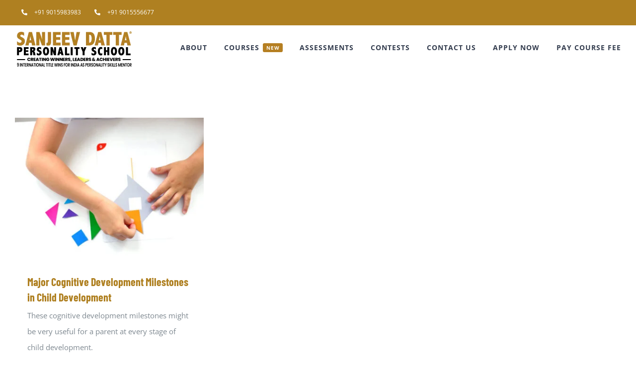

--- FILE ---
content_type: text/html; charset=UTF-8
request_url: https://sanjeevdatta.com/tag/cognitive-development-milestones/
body_size: 18136
content:
<!DOCTYPE html>
<html class="avada-html-layout-wide avada-html-header-position-top avada-html-is-archive" lang="en-US" prefix="og: http://ogp.me/ns# fb: http://ogp.me/ns/fb#">
<head>
	<meta http-equiv="X-UA-Compatible" content="IE=edge" />
	<meta http-equiv="Content-Type" content="text/html; charset=utf-8"/>
	<meta name="viewport" content="width=device-width, initial-scale=1" />
	<meta name='robots' content='index, follow, max-image-preview:large, max-snippet:-1, max-video-preview:-1' />

	<!-- This site is optimized with the Yoast SEO Premium plugin v25.3.1 (Yoast SEO v26.2) - https://yoast.com/wordpress/plugins/seo/ -->
	<title>cognitive development milestones Archives - Sanjeev Datta Personality School</title>
	<link rel="canonical" href="https://sanjeevdatta.com/tag/cognitive-development-milestones/" />
	<meta property="og:locale" content="en_US" />
	<meta property="og:type" content="article" />
	<meta property="og:title" content="cognitive development milestones Archives" />
	<meta property="og:url" content="https://sanjeevdatta.com/tag/cognitive-development-milestones/" />
	<meta property="og:site_name" content="Sanjeev Datta Personality School" />
	<meta name="twitter:card" content="summary_large_image" />
	<script type="application/ld+json" class="yoast-schema-graph">{"@context":"https://schema.org","@graph":[{"@type":"CollectionPage","@id":"https://sanjeevdatta.com/tag/cognitive-development-milestones/","url":"https://sanjeevdatta.com/tag/cognitive-development-milestones/","name":"cognitive development milestones Archives - Sanjeev Datta Personality School","isPartOf":{"@id":"https://sanjeevdatta.com/#website"},"primaryImageOfPage":{"@id":"https://sanjeevdatta.com/tag/cognitive-development-milestones/#primaryimage"},"image":{"@id":"https://sanjeevdatta.com/tag/cognitive-development-milestones/#primaryimage"},"thumbnailUrl":"https://sanjeevdatta.com/wp-content/uploads/2022/08/major-cognitive-development-milestons-in-child-development.jpg","breadcrumb":{"@id":"https://sanjeevdatta.com/tag/cognitive-development-milestones/#breadcrumb"},"inLanguage":"en-US"},{"@type":"ImageObject","inLanguage":"en-US","@id":"https://sanjeevdatta.com/tag/cognitive-development-milestones/#primaryimage","url":"https://sanjeevdatta.com/wp-content/uploads/2022/08/major-cognitive-development-milestons-in-child-development.jpg","contentUrl":"https://sanjeevdatta.com/wp-content/uploads/2022/08/major-cognitive-development-milestons-in-child-development.jpg","width":800,"height":600,"caption":"cognitive development, cognitive development milestones, milestones in cognitive development, milestones in child development, child development milestones"},{"@type":"BreadcrumbList","@id":"https://sanjeevdatta.com/tag/cognitive-development-milestones/#breadcrumb","itemListElement":[{"@type":"ListItem","position":1,"name":"Home","item":"https://sanjeevdatta.com/"},{"@type":"ListItem","position":2,"name":"cognitive development milestones"}]},{"@type":"WebSite","@id":"https://sanjeevdatta.com/#website","url":"https://sanjeevdatta.com/","name":"Sanjeev Datta Personality School","description":"Premium Personality Development Classes and Course","publisher":{"@id":"https://sanjeevdatta.com/#organization"},"potentialAction":[{"@type":"SearchAction","target":{"@type":"EntryPoint","urlTemplate":"https://sanjeevdatta.com/?s={search_term_string}"},"query-input":{"@type":"PropertyValueSpecification","valueRequired":true,"valueName":"search_term_string"}}],"inLanguage":"en-US"},{"@type":"Organization","@id":"https://sanjeevdatta.com/#organization","name":"Sanjeev Datta Personality School","url":"https://sanjeevdatta.com/","logo":{"@type":"ImageObject","inLanguage":"en-US","@id":"https://sanjeevdatta.com/#/schema/logo/image/","url":"https://sanjeevdatta.com/wp-content/uploads/2020/10/Sanjeev-Datta-Personality-School-Logo.png","contentUrl":"https://sanjeevdatta.com/wp-content/uploads/2020/10/Sanjeev-Datta-Personality-School-Logo.png","width":237,"height":75,"caption":"Sanjeev Datta Personality School"},"image":{"@id":"https://sanjeevdatta.com/#/schema/logo/image/"}}]}</script>
	<!-- / Yoast SEO Premium plugin. -->


<link rel="alternate" type="application/rss+xml" title="Sanjeev Datta Personality School &raquo; Feed" href="https://sanjeevdatta.com/feed/" />
<link rel="alternate" type="application/rss+xml" title="Sanjeev Datta Personality School &raquo; Comments Feed" href="https://sanjeevdatta.com/comments/feed/" />
					<link rel="shortcut icon" href="https://sanjeevdatta.com/wp-content/uploads/2020/10/Lion.jpg" type="image/x-icon" />
		
					<!-- Apple Touch Icon -->
			<link rel="apple-touch-icon" sizes="180x180" href="https://sanjeevdatta.com/wp-content/uploads/2020/10/Lion.jpg">
		
					<!-- Android Icon -->
			<link rel="icon" sizes="192x192" href="https://sanjeevdatta.com/wp-content/uploads/2020/10/Lion.jpg">
		
					<!-- MS Edge Icon -->
			<meta name="msapplication-TileImage" content="https://sanjeevdatta.com/wp-content/uploads/2020/10/Lion.jpg">
				<link rel="alternate" type="application/rss+xml" title="Sanjeev Datta Personality School &raquo; cognitive development milestones Tag Feed" href="https://sanjeevdatta.com/tag/cognitive-development-milestones/feed/" />
				
		<meta property="og:locale" content="en_US"/>
		<meta property="og:type" content="article"/>
		<meta property="og:site_name" content="Sanjeev Datta Personality School"/>
		<meta property="og:title" content="cognitive development milestones Archives - Sanjeev Datta Personality School"/>
				<meta property="og:url" content="https://sanjeevdatta.com/cognitive-development-milestones/"/>
																				<meta property="og:image" content="https://sanjeevdatta.com/wp-content/uploads/2022/08/major-cognitive-development-milestons-in-child-development.jpg"/>
		<meta property="og:image:width" content="800"/>
		<meta property="og:image:height" content="600"/>
		<meta property="og:image:type" content="image/jpeg"/>
				<style id='wp-img-auto-sizes-contain-inline-css' type='text/css'>
img:is([sizes=auto i],[sizes^="auto," i]){contain-intrinsic-size:3000px 1500px}
/*# sourceURL=wp-img-auto-sizes-contain-inline-css */
</style>
<link data-optimized="2" rel="stylesheet" href="https://sanjeevdatta.com/wp-content/litespeed/css/6956e8adcd2c3432f4a2edbd60c75432.css?ver=356b6" />
<style id='wp-emoji-styles-inline-css' type='text/css'>

	img.wp-smiley, img.emoji {
		display: inline !important;
		border: none !important;
		box-shadow: none !important;
		height: 1em !important;
		width: 1em !important;
		margin: 0 0.07em !important;
		vertical-align: -0.1em !important;
		background: none !important;
		padding: 0 !important;
	}
/*# sourceURL=wp-emoji-styles-inline-css */
</style>

<script type="text/javascript" src="https://sanjeevdatta.com/wp-includes/js/jquery/jquery.min.js?ver=3.7.1" id="jquery-core-js"></script>
<script type="text/javascript" src="https://sanjeevdatta.com/wp-includes/js/jquery/jquery-migrate.min.js?ver=3.4.1" id="jquery-migrate-js"></script>
<link rel="https://api.w.org/" href="https://sanjeevdatta.com/wp-json/" /><link rel="alternate" title="JSON" type="application/json" href="https://sanjeevdatta.com/wp-json/wp/v2/tags/882" /><link rel="EditURI" type="application/rsd+xml" title="RSD" href="https://sanjeevdatta.com/xmlrpc.php?rsd" />
<meta name="generator" content="WordPress 6.9" />
<meta name="ti-site-data" content="eyJyIjoiMTowITc6MCEzMDowIiwibyI6Imh0dHBzOlwvXC9zYW5qZWV2ZGF0dGEuY29tXC93cC1hZG1pblwvYWRtaW4tYWpheC5waHA/YWN0aW9uPXRpX29ubGluZV91c2Vyc19nb29nbGUmYW1wO3A9JTJGdGFnJTJGY29nbml0aXZlLWRldmVsb3BtZW50LW1pbGVzdG9uZXMlMkYmYW1wO193cG5vbmNlPWY3MmFiOTZkZDcifQ==" /><style type="text/css" id="css-fb-visibility">@media screen and (max-width: 640px){.fusion-no-small-visibility{display:none !important;}body .sm-text-align-center{text-align:center !important;}body .sm-text-align-left{text-align:left !important;}body .sm-text-align-right{text-align:right !important;}body .sm-flex-align-center{justify-content:center !important;}body .sm-flex-align-flex-start{justify-content:flex-start !important;}body .sm-flex-align-flex-end{justify-content:flex-end !important;}body .sm-mx-auto{margin-left:auto !important;margin-right:auto !important;}body .sm-ml-auto{margin-left:auto !important;}body .sm-mr-auto{margin-right:auto !important;}body .fusion-absolute-position-small{position:absolute;top:auto;width:100%;}.awb-sticky.awb-sticky-small{ position: sticky; top: var(--awb-sticky-offset,0); }}@media screen and (min-width: 641px) and (max-width: 1024px){.fusion-no-medium-visibility{display:none !important;}body .md-text-align-center{text-align:center !important;}body .md-text-align-left{text-align:left !important;}body .md-text-align-right{text-align:right !important;}body .md-flex-align-center{justify-content:center !important;}body .md-flex-align-flex-start{justify-content:flex-start !important;}body .md-flex-align-flex-end{justify-content:flex-end !important;}body .md-mx-auto{margin-left:auto !important;margin-right:auto !important;}body .md-ml-auto{margin-left:auto !important;}body .md-mr-auto{margin-right:auto !important;}body .fusion-absolute-position-medium{position:absolute;top:auto;width:100%;}.awb-sticky.awb-sticky-medium{ position: sticky; top: var(--awb-sticky-offset,0); }}@media screen and (min-width: 1025px){.fusion-no-large-visibility{display:none !important;}body .lg-text-align-center{text-align:center !important;}body .lg-text-align-left{text-align:left !important;}body .lg-text-align-right{text-align:right !important;}body .lg-flex-align-center{justify-content:center !important;}body .lg-flex-align-flex-start{justify-content:flex-start !important;}body .lg-flex-align-flex-end{justify-content:flex-end !important;}body .lg-mx-auto{margin-left:auto !important;margin-right:auto !important;}body .lg-ml-auto{margin-left:auto !important;}body .lg-mr-auto{margin-right:auto !important;}body .fusion-absolute-position-large{position:absolute;top:auto;width:100%;}.awb-sticky.awb-sticky-large{ position: sticky; top: var(--awb-sticky-offset,0); }}</style><style type="text/css">.recentcomments a{display:inline !important;padding:0 !important;margin:0 !important;}</style><meta name="generator" content="Powered by Slider Revolution 6.7.34 - responsive, Mobile-Friendly Slider Plugin for WordPress with comfortable drag and drop interface." />
<script>function setREVStartSize(e){
			//window.requestAnimationFrame(function() {
				window.RSIW = window.RSIW===undefined ? window.innerWidth : window.RSIW;
				window.RSIH = window.RSIH===undefined ? window.innerHeight : window.RSIH;
				try {
					var pw = document.getElementById(e.c).parentNode.offsetWidth,
						newh;
					pw = pw===0 || isNaN(pw) || (e.l=="fullwidth" || e.layout=="fullwidth") ? window.RSIW : pw;
					e.tabw = e.tabw===undefined ? 0 : parseInt(e.tabw);
					e.thumbw = e.thumbw===undefined ? 0 : parseInt(e.thumbw);
					e.tabh = e.tabh===undefined ? 0 : parseInt(e.tabh);
					e.thumbh = e.thumbh===undefined ? 0 : parseInt(e.thumbh);
					e.tabhide = e.tabhide===undefined ? 0 : parseInt(e.tabhide);
					e.thumbhide = e.thumbhide===undefined ? 0 : parseInt(e.thumbhide);
					e.mh = e.mh===undefined || e.mh=="" || e.mh==="auto" ? 0 : parseInt(e.mh,0);
					if(e.layout==="fullscreen" || e.l==="fullscreen")
						newh = Math.max(e.mh,window.RSIH);
					else{
						e.gw = Array.isArray(e.gw) ? e.gw : [e.gw];
						for (var i in e.rl) if (e.gw[i]===undefined || e.gw[i]===0) e.gw[i] = e.gw[i-1];
						e.gh = e.el===undefined || e.el==="" || (Array.isArray(e.el) && e.el.length==0)? e.gh : e.el;
						e.gh = Array.isArray(e.gh) ? e.gh : [e.gh];
						for (var i in e.rl) if (e.gh[i]===undefined || e.gh[i]===0) e.gh[i] = e.gh[i-1];
											
						var nl = new Array(e.rl.length),
							ix = 0,
							sl;
						e.tabw = e.tabhide>=pw ? 0 : e.tabw;
						e.thumbw = e.thumbhide>=pw ? 0 : e.thumbw;
						e.tabh = e.tabhide>=pw ? 0 : e.tabh;
						e.thumbh = e.thumbhide>=pw ? 0 : e.thumbh;
						for (var i in e.rl) nl[i] = e.rl[i]<window.RSIW ? 0 : e.rl[i];
						sl = nl[0];
						for (var i in nl) if (sl>nl[i] && nl[i]>0) { sl = nl[i]; ix=i;}
						var m = pw>(e.gw[ix]+e.tabw+e.thumbw) ? 1 : (pw-(e.tabw+e.thumbw)) / (e.gw[ix]);
						newh =  (e.gh[ix] * m) + (e.tabh + e.thumbh);
					}
					var el = document.getElementById(e.c);
					if (el!==null && el) el.style.height = newh+"px";
					el = document.getElementById(e.c+"_wrapper");
					if (el!==null && el) {
						el.style.height = newh+"px";
						el.style.display = "block";
					}
				} catch(e){
					console.log("Failure at Presize of Slider:" + e)
				}
			//});
		  };</script>
		<script type="text/javascript">
			var doc = document.documentElement;
			doc.setAttribute( 'data-useragent', navigator.userAgent );
		</script>
		<!-- Global site tag (gtag.js) - Google Analytics -->
<script async src="https://www.googletagmanager.com/gtag/js?id=UA-73607886-1"></script>
<script>
  window.dataLayer = window.dataLayer || [];
  function gtag(){dataLayer.push(arguments);}
  gtag('js', new Date());

  gtag('config', 'UA-73607886-1');
</script>

<!-- Global site tag (gtag.js) - Google Analytics -->
<script async src="https://www.googletagmanager.com/gtag/js?id=G-K7H6NHDMG4"></script>
<script>
  window.dataLayer = window.dataLayer || [];
  function gtag(){dataLayer.push(arguments);}
  gtag('js', new Date());

  gtag('config', 'G-K7H6NHDMG4');
</script>

<script type="text/javascript">
    (function(c,l,a,r,i,t,y){
        c[a]=c[a]||function(){(c[a].q=c[a].q||[]).push(arguments)};
        t=l.createElement(r);t.async=1;t.src="https://www.clarity.ms/tag/"+i;
        y=l.getElementsByTagName(r)[0];y.parentNode.insertBefore(t,y);
    })(window, document, "clarity", "script", "f90gt52puf");
</script>

<!-- Facebook Pixel Code -->
<script>
!function(f,b,e,v,n,t,s)
{if(f.fbq)return;n=f.fbq=function(){n.callMethod?
n.callMethod.apply(n,arguments):n.queue.push(arguments)};
if(!f._fbq)f._fbq=n;n.push=n;n.loaded=!0;n.version='2.0';
n.queue=[];t=b.createElement(e);t.async=!0;
t.src=v;s=b.getElementsByTagName(e)[0];
s.parentNode.insertBefore(t,s)}(window, document,'script',
'https://connect.facebook.net/en_US/fbevents.js');
fbq('init', '1718305928389178');
fbq('track', 'PageView');
</script>
<noscript><img height="1" width="1" style="display:none"
src="https://www.facebook.com/tr?id=1718305928389178&ev=PageView&noscript=1"
/></noscript>
<!-- End Facebook Pixel Code -->
<!-- Start of HubSpot Embed Code -->
<script type="text/javascript" id="hs-script-loader" async defer src="//js.hs-scripts.com/19932183.js"></script>
<!-- End of HubSpot Embed Code -->
	<meta name="facebook-domain-verification" content="307fads74e872rhgxmxcr8ilmw5r7l" />
<!-- Google Tag Manager -->
<script>(function(w,d,s,l,i){w[l]=w[l]||[];w[l].push({'gtm.start':
new Date().getTime(),event:'gtm.js'});var f=d.getElementsByTagName(s)[0],
j=d.createElement(s),dl=l!='dataLayer'?'&l='+l:'';j.async=true;j.src=
'https://www.googletagmanager.com/gtm.js?id='+i+dl;f.parentNode.insertBefore(j,f);
})(window,document,'script','dataLayer','GTM-MPM9M6K');</script>
<!-- End Google Tag Manager -->
<script>
document.addEventListener( 'wpcf7mailsent', function( event ) {
  ga('send', 'event', 'Contact Form', 'submit');
}, false );
</script>
<!-- Chrome, Firefox OS and Opera -->
<meta name="theme-color" content="#b57f23">
<!-- Windows Phone -->
<meta name="msapplication-navbutton-color" content="#b57f23">
<!-- iOS Safari -->
<meta name="apple-mobile-web-app-status-bar-style" content="#E10707"><style id='global-styles-inline-css' type='text/css'>
:root{--wp--preset--aspect-ratio--square: 1;--wp--preset--aspect-ratio--4-3: 4/3;--wp--preset--aspect-ratio--3-4: 3/4;--wp--preset--aspect-ratio--3-2: 3/2;--wp--preset--aspect-ratio--2-3: 2/3;--wp--preset--aspect-ratio--16-9: 16/9;--wp--preset--aspect-ratio--9-16: 9/16;--wp--preset--color--black: #000000;--wp--preset--color--cyan-bluish-gray: #abb8c3;--wp--preset--color--white: #ffffff;--wp--preset--color--pale-pink: #f78da7;--wp--preset--color--vivid-red: #cf2e2e;--wp--preset--color--luminous-vivid-orange: #ff6900;--wp--preset--color--luminous-vivid-amber: #fcb900;--wp--preset--color--light-green-cyan: #7bdcb5;--wp--preset--color--vivid-green-cyan: #00d084;--wp--preset--color--pale-cyan-blue: #8ed1fc;--wp--preset--color--vivid-cyan-blue: #0693e3;--wp--preset--color--vivid-purple: #9b51e0;--wp--preset--color--awb-color-1: #ffffff;--wp--preset--color--awb-color-2: #faf9f8;--wp--preset--color--awb-color-3: #f2f1f0;--wp--preset--color--awb-color-4: #e7e4e2;--wp--preset--color--awb-color-5: #7e8890;--wp--preset--color--awb-color-6: #333c4e;--wp--preset--color--awb-color-7: #b57f23;--wp--preset--color--awb-color-8: #333333;--wp--preset--color--awb-color-custom-10: #8c6908;--wp--preset--color--awb-color-custom-11: #af8021;--wp--preset--color--awb-color-custom-12: #444d62;--wp--preset--color--awb-color-custom-13: #bec2cc;--wp--preset--color--awb-color-custom-14: #bc8921;--wp--preset--color--awb-color-custom-15: #f09a3e;--wp--preset--color--awb-color-custom-16: rgba(242,241,240,0.8);--wp--preset--gradient--vivid-cyan-blue-to-vivid-purple: linear-gradient(135deg,rgb(6,147,227) 0%,rgb(155,81,224) 100%);--wp--preset--gradient--light-green-cyan-to-vivid-green-cyan: linear-gradient(135deg,rgb(122,220,180) 0%,rgb(0,208,130) 100%);--wp--preset--gradient--luminous-vivid-amber-to-luminous-vivid-orange: linear-gradient(135deg,rgb(252,185,0) 0%,rgb(255,105,0) 100%);--wp--preset--gradient--luminous-vivid-orange-to-vivid-red: linear-gradient(135deg,rgb(255,105,0) 0%,rgb(207,46,46) 100%);--wp--preset--gradient--very-light-gray-to-cyan-bluish-gray: linear-gradient(135deg,rgb(238,238,238) 0%,rgb(169,184,195) 100%);--wp--preset--gradient--cool-to-warm-spectrum: linear-gradient(135deg,rgb(74,234,220) 0%,rgb(151,120,209) 20%,rgb(207,42,186) 40%,rgb(238,44,130) 60%,rgb(251,105,98) 80%,rgb(254,248,76) 100%);--wp--preset--gradient--blush-light-purple: linear-gradient(135deg,rgb(255,206,236) 0%,rgb(152,150,240) 100%);--wp--preset--gradient--blush-bordeaux: linear-gradient(135deg,rgb(254,205,165) 0%,rgb(254,45,45) 50%,rgb(107,0,62) 100%);--wp--preset--gradient--luminous-dusk: linear-gradient(135deg,rgb(255,203,112) 0%,rgb(199,81,192) 50%,rgb(65,88,208) 100%);--wp--preset--gradient--pale-ocean: linear-gradient(135deg,rgb(255,245,203) 0%,rgb(182,227,212) 50%,rgb(51,167,181) 100%);--wp--preset--gradient--electric-grass: linear-gradient(135deg,rgb(202,248,128) 0%,rgb(113,206,126) 100%);--wp--preset--gradient--midnight: linear-gradient(135deg,rgb(2,3,129) 0%,rgb(40,116,252) 100%);--wp--preset--font-size--small: 11.25px;--wp--preset--font-size--medium: 20px;--wp--preset--font-size--large: 22.5px;--wp--preset--font-size--x-large: 42px;--wp--preset--font-size--normal: 15px;--wp--preset--font-size--xlarge: 30px;--wp--preset--font-size--huge: 45px;--wp--preset--spacing--20: 0.44rem;--wp--preset--spacing--30: 0.67rem;--wp--preset--spacing--40: 1rem;--wp--preset--spacing--50: 1.5rem;--wp--preset--spacing--60: 2.25rem;--wp--preset--spacing--70: 3.38rem;--wp--preset--spacing--80: 5.06rem;--wp--preset--shadow--natural: 6px 6px 9px rgba(0, 0, 0, 0.2);--wp--preset--shadow--deep: 12px 12px 50px rgba(0, 0, 0, 0.4);--wp--preset--shadow--sharp: 6px 6px 0px rgba(0, 0, 0, 0.2);--wp--preset--shadow--outlined: 6px 6px 0px -3px rgb(255, 255, 255), 6px 6px rgb(0, 0, 0);--wp--preset--shadow--crisp: 6px 6px 0px rgb(0, 0, 0);}:where(.is-layout-flex){gap: 0.5em;}:where(.is-layout-grid){gap: 0.5em;}body .is-layout-flex{display: flex;}.is-layout-flex{flex-wrap: wrap;align-items: center;}.is-layout-flex > :is(*, div){margin: 0;}body .is-layout-grid{display: grid;}.is-layout-grid > :is(*, div){margin: 0;}:where(.wp-block-columns.is-layout-flex){gap: 2em;}:where(.wp-block-columns.is-layout-grid){gap: 2em;}:where(.wp-block-post-template.is-layout-flex){gap: 1.25em;}:where(.wp-block-post-template.is-layout-grid){gap: 1.25em;}.has-black-color{color: var(--wp--preset--color--black) !important;}.has-cyan-bluish-gray-color{color: var(--wp--preset--color--cyan-bluish-gray) !important;}.has-white-color{color: var(--wp--preset--color--white) !important;}.has-pale-pink-color{color: var(--wp--preset--color--pale-pink) !important;}.has-vivid-red-color{color: var(--wp--preset--color--vivid-red) !important;}.has-luminous-vivid-orange-color{color: var(--wp--preset--color--luminous-vivid-orange) !important;}.has-luminous-vivid-amber-color{color: var(--wp--preset--color--luminous-vivid-amber) !important;}.has-light-green-cyan-color{color: var(--wp--preset--color--light-green-cyan) !important;}.has-vivid-green-cyan-color{color: var(--wp--preset--color--vivid-green-cyan) !important;}.has-pale-cyan-blue-color{color: var(--wp--preset--color--pale-cyan-blue) !important;}.has-vivid-cyan-blue-color{color: var(--wp--preset--color--vivid-cyan-blue) !important;}.has-vivid-purple-color{color: var(--wp--preset--color--vivid-purple) !important;}.has-black-background-color{background-color: var(--wp--preset--color--black) !important;}.has-cyan-bluish-gray-background-color{background-color: var(--wp--preset--color--cyan-bluish-gray) !important;}.has-white-background-color{background-color: var(--wp--preset--color--white) !important;}.has-pale-pink-background-color{background-color: var(--wp--preset--color--pale-pink) !important;}.has-vivid-red-background-color{background-color: var(--wp--preset--color--vivid-red) !important;}.has-luminous-vivid-orange-background-color{background-color: var(--wp--preset--color--luminous-vivid-orange) !important;}.has-luminous-vivid-amber-background-color{background-color: var(--wp--preset--color--luminous-vivid-amber) !important;}.has-light-green-cyan-background-color{background-color: var(--wp--preset--color--light-green-cyan) !important;}.has-vivid-green-cyan-background-color{background-color: var(--wp--preset--color--vivid-green-cyan) !important;}.has-pale-cyan-blue-background-color{background-color: var(--wp--preset--color--pale-cyan-blue) !important;}.has-vivid-cyan-blue-background-color{background-color: var(--wp--preset--color--vivid-cyan-blue) !important;}.has-vivid-purple-background-color{background-color: var(--wp--preset--color--vivid-purple) !important;}.has-black-border-color{border-color: var(--wp--preset--color--black) !important;}.has-cyan-bluish-gray-border-color{border-color: var(--wp--preset--color--cyan-bluish-gray) !important;}.has-white-border-color{border-color: var(--wp--preset--color--white) !important;}.has-pale-pink-border-color{border-color: var(--wp--preset--color--pale-pink) !important;}.has-vivid-red-border-color{border-color: var(--wp--preset--color--vivid-red) !important;}.has-luminous-vivid-orange-border-color{border-color: var(--wp--preset--color--luminous-vivid-orange) !important;}.has-luminous-vivid-amber-border-color{border-color: var(--wp--preset--color--luminous-vivid-amber) !important;}.has-light-green-cyan-border-color{border-color: var(--wp--preset--color--light-green-cyan) !important;}.has-vivid-green-cyan-border-color{border-color: var(--wp--preset--color--vivid-green-cyan) !important;}.has-pale-cyan-blue-border-color{border-color: var(--wp--preset--color--pale-cyan-blue) !important;}.has-vivid-cyan-blue-border-color{border-color: var(--wp--preset--color--vivid-cyan-blue) !important;}.has-vivid-purple-border-color{border-color: var(--wp--preset--color--vivid-purple) !important;}.has-vivid-cyan-blue-to-vivid-purple-gradient-background{background: var(--wp--preset--gradient--vivid-cyan-blue-to-vivid-purple) !important;}.has-light-green-cyan-to-vivid-green-cyan-gradient-background{background: var(--wp--preset--gradient--light-green-cyan-to-vivid-green-cyan) !important;}.has-luminous-vivid-amber-to-luminous-vivid-orange-gradient-background{background: var(--wp--preset--gradient--luminous-vivid-amber-to-luminous-vivid-orange) !important;}.has-luminous-vivid-orange-to-vivid-red-gradient-background{background: var(--wp--preset--gradient--luminous-vivid-orange-to-vivid-red) !important;}.has-very-light-gray-to-cyan-bluish-gray-gradient-background{background: var(--wp--preset--gradient--very-light-gray-to-cyan-bluish-gray) !important;}.has-cool-to-warm-spectrum-gradient-background{background: var(--wp--preset--gradient--cool-to-warm-spectrum) !important;}.has-blush-light-purple-gradient-background{background: var(--wp--preset--gradient--blush-light-purple) !important;}.has-blush-bordeaux-gradient-background{background: var(--wp--preset--gradient--blush-bordeaux) !important;}.has-luminous-dusk-gradient-background{background: var(--wp--preset--gradient--luminous-dusk) !important;}.has-pale-ocean-gradient-background{background: var(--wp--preset--gradient--pale-ocean) !important;}.has-electric-grass-gradient-background{background: var(--wp--preset--gradient--electric-grass) !important;}.has-midnight-gradient-background{background: var(--wp--preset--gradient--midnight) !important;}.has-small-font-size{font-size: var(--wp--preset--font-size--small) !important;}.has-medium-font-size{font-size: var(--wp--preset--font-size--medium) !important;}.has-large-font-size{font-size: var(--wp--preset--font-size--large) !important;}.has-x-large-font-size{font-size: var(--wp--preset--font-size--x-large) !important;}
/*# sourceURL=global-styles-inline-css */
</style>

<style id='rs-plugin-settings-inline-css' type='text/css'>
#rs-demo-id {}
/*# sourceURL=rs-plugin-settings-inline-css */
</style>
</head>

<body class="archive tag tag-cognitive-development-milestones tag-882 wp-theme-SDPSJ25 fusion-image-hovers fusion-pagination-sizing fusion-button_type-flat fusion-button_span-yes fusion-button_gradient-linear avada-image-rollover-circle-no avada-image-rollover-yes avada-image-rollover-direction-fade fusion-body ltr fusion-sticky-header no-mobile-slidingbar avada-has-rev-slider-styles fusion-disable-outline fusion-sub-menu-fade mobile-logo-pos-left layout-wide-mode avada-has-boxed-modal-shadow-none layout-scroll-offset-full avada-has-zero-margin-offset-top fusion-top-header menu-text-align-center mobile-menu-design-modern fusion-hide-pagination-text fusion-header-layout-v3 avada-responsive avada-footer-fx-none avada-menu-highlight-style-bar fusion-search-form-classic fusion-main-menu-search-dropdown fusion-avatar-square avada-dropdown-styles avada-blog-layout-grid avada-blog-archive-layout-grid avada-header-shadow-no avada-menu-icon-position-left avada-has-megamenu-shadow avada-has-mainmenu-dropdown-divider avada-has-pagetitle-bg-full avada-has-100-footer avada-has-titlebar-hide avada-has-footer-widget-bg-image avada-header-border-color-full-transparent avada-social-full-transparent avada-has-transparent-timeline_color avada-has-pagination-padding avada-flyout-menu-direction-top avada-ec-views-v1" data-awb-post-id="5264">
		<a class="skip-link screen-reader-text" href="#content">Skip to content</a>

	<div id="boxed-wrapper">
		
		<div id="wrapper" class="fusion-wrapper">
			<div id="home" style="position:relative;top:-1px;"></div>
							
					
			<header class="fusion-header-wrapper">
				<div class="fusion-header-v3 fusion-logo-alignment fusion-logo-left fusion-sticky-menu- fusion-sticky-logo- fusion-mobile-logo-  fusion-mobile-menu-design-modern">
					
<div class="fusion-secondary-header">
	<div class="fusion-row">
					<div class="fusion-alignleft">
				<nav class="fusion-secondary-menu" role="navigation" aria-label="Secondary Menu"><ul id="menu-university-top-secondary-menu" class="menu"><li  id="menu-item-1204"  class="menu-item menu-item-type-custom menu-item-object-custom menu-item-1204"  data-item-id="1204"><a  href="tel:+919015983983" class="fusion-flex-link fusion-bar-highlight"><span class="fusion-megamenu-icon"><i class="glyphicon fa-phone-alt fas" aria-hidden="true"></i></span><span class="menu-text">+91 9015983983</span></a></li><li  id="menu-item-8262"  class="menu-item menu-item-type-custom menu-item-object-custom menu-item-8262"  data-item-id="8262"><a  href="tel:+919015556677" class="fusion-flex-link fusion-bar-highlight"><span class="fusion-megamenu-icon"><i class="glyphicon fa-phone-alt fas" aria-hidden="true"></i></span><span class="menu-text">+91 9015556677</span></a></li></ul></nav><nav class="fusion-mobile-nav-holder fusion-mobile-menu-text-align-left" aria-label="Secondary Mobile Menu"></nav>			</div>
					</div>
</div>
<div class="fusion-header-sticky-height"></div>
<div class="fusion-header">
	<div class="fusion-row">
					<div class="fusion-logo" data-margin-top="10px" data-margin-bottom="10px" data-margin-left="0px" data-margin-right="0px">
			<a class="fusion-logo-link"  href="https://sanjeevdatta.com/" >

						<!-- standard logo -->
			<img src="https://sanjeevdatta.com/wp-content/uploads/2022/09/personality-development-course-r2.png" srcset="https://sanjeevdatta.com/wp-content/uploads/2022/09/personality-development-course-r2.png 1x" width="237" height="75" alt="Sanjeev Datta Personality School Logo" data-retina_logo_url="" class="fusion-standard-logo" />

			
					</a>
		</div>		<nav class="fusion-main-menu" aria-label="Main Menu"><ul id="menu-sdps-main-menu" class="fusion-menu"><li  id="menu-item-26"  class="menu-item menu-item-type-post_type menu-item-object-page menu-item-has-children menu-item-26 fusion-dropdown-menu"  data-item-id="26"><a  href="https://sanjeevdatta.com/about-us/" class="fusion-bar-highlight"><span class="menu-text">ABOUT</span></a><ul class="sub-menu"><li  id="menu-item-2093"  class="menu-item menu-item-type-custom menu-item-object-custom menu-item-has-children menu-item-2093 fusion-dropdown-submenu" ><a  href="/about-us/" class="fusion-bar-highlight"><span>Sanjeev Datta&#8217;s Profile</span></a><ul class="sub-menu"><li  id="menu-item-2099"  class="menu-item menu-item-type-custom menu-item-object-custom menu-item-2099" ><a  href="/sanjeev-datta-ventures/" class="fusion-bar-highlight"><span>Sanjeev Datta&#8217;s Ventures</span></a></li><li  id="menu-item-2101"  class="menu-item menu-item-type-custom menu-item-object-custom menu-item-2101" ><a  target="_blank" rel="noopener noreferrer" href="https://www.amazon.in/Empowering-Words-Sanjiv-Datta-ebook/dp/B08L4SXCZS" class="fusion-bar-highlight"><span>Empowering Words Book</span></a></li></ul></li><li  id="menu-item-2094"  class="menu-item menu-item-type-custom menu-item-object-custom menu-item-has-children menu-item-2094 fusion-dropdown-submenu" ><a  href="/why-us/" class="fusion-bar-highlight"><span>Why Us</span></a><ul class="sub-menu"><li  id="menu-item-2096"  class="menu-item menu-item-type-custom menu-item-object-custom menu-item-2096" ><a  href="/our-clients/" class="fusion-bar-highlight"><span>Our Clients</span></a></li><li  id="menu-item-3258"  class="menu-item menu-item-type-post_type menu-item-object-page menu-item-3258" ><a  href="https://sanjeevdatta.com/testimonials/" class="fusion-bar-highlight"><span>Testimonials</span></a></li><li  id="menu-item-2097"  class="menu-item menu-item-type-custom menu-item-object-custom menu-item-2097" ><a  href="/tam-methodology/" class="fusion-bar-highlight"><span>Our Methodology &#8211; TAM</span></a></li></ul></li><li  id="menu-item-2098"  class="menu-item menu-item-type-custom menu-item-object-custom menu-item-2098 fusion-dropdown-submenu" ><a  href="/why-personality-and-leadership-skills/" class="fusion-bar-highlight"><span>Why Personality &#038; Leadership Skills</span></a></li><li  id="menu-item-3271"  class="menu-item menu-item-type-post_type menu-item-object-page menu-item-3271 fusion-dropdown-submenu" ><a  href="https://sanjeevdatta.com/press-release/" class="fusion-bar-highlight"><span>Press Release</span></a></li><li  id="menu-item-2102"  class="menu-item menu-item-type-custom menu-item-object-custom menu-item-2102 fusion-dropdown-submenu" ><a  href="/faq/" class="fusion-bar-highlight"><span>FAQ&#8217;s</span></a></li><li  id="menu-item-3423"  class="menu-item menu-item-type-post_type menu-item-object-page menu-item-3423 fusion-dropdown-submenu" ><a  href="https://sanjeevdatta.com/gallery/" class="fusion-bar-highlight"><span>Gallery</span></a></li><li  id="menu-item-3270"  class="menu-item menu-item-type-post_type menu-item-object-page menu-item-3270 fusion-dropdown-submenu" ><a  href="https://sanjeevdatta.com/blogs/" class="fusion-bar-highlight"><span>Blog</span></a></li><li  id="menu-item-4714"  class="menu-item menu-item-type-post_type menu-item-object-page menu-item-4714 fusion-dropdown-submenu" ><a  href="https://sanjeevdatta.com/personality-education/" class="fusion-bar-highlight"><span>Personality Education</span></a></li><li  id="menu-item-2450"  class="menu-item menu-item-type-post_type menu-item-object-page menu-item-2450 fusion-dropdown-submenu" ><a  href="https://sanjeevdatta.com/support-services/" class="fusion-bar-highlight"><span>Support Services</span></a></li></ul></li><li  id="menu-item-25"  class="menu-item menu-item-type-post_type menu-item-object-page menu-item-has-children menu-item-25 fusion-megamenu-menu "  data-item-id="25"><a  href="https://sanjeevdatta.com/courses/" class="fusion-bar-highlight fusion-has-highlight-label"><span class="menu-text">COURSES<span class="fusion-menu-highlight-label" style="background-color:#b57f22;color:#ffffff;">NEW</span></span></a><div class="fusion-megamenu-wrapper fusion-columns-2 columns-per-row-2 columns-2 col-span-12 fusion-megamenu-fullwidth"><div class="row"><div class="fusion-megamenu-holder" style="width:1280px;" data-width="1280px"><ul class="fusion-megamenu"><li  id="menu-item-1191"  class="menu-item menu-item-type-custom menu-item-object-custom menu-item-has-children menu-item-1191 fusion-megamenu-submenu fusion-megamenu-columns-2 col-lg-6 col-md-6 col-sm-6" ><div class='fusion-megamenu-title'><span class="awb-justify-title"><span class="fusion-megamenu-icon"><i class="glyphicon fa-book fas" aria-hidden="true"></i></span>Personality Programs</span></div><ul class="sub-menu"><li  id="menu-item-1212"  class="menu-item menu-item-type-custom menu-item-object-custom menu-item-1212" ><a  href="/rocking-preschoolers-course/" class="fusion-bar-highlight fusion-has-highlight-label"><span><span class="fusion-megamenu-bullet"></span>Rocking Preschoolers<span class="fusion-menu-highlight-label" style="border-color:var(--awb-custom14);color:var(--awb-custom14);">(2-4 Yrs.)</span></span></a></li><li  id="menu-item-1215"  class="menu-item menu-item-type-custom menu-item-object-custom menu-item-1215" ><a  href="/stellar-kids-course/" class="fusion-bar-highlight fusion-has-highlight-label"><span><span class="fusion-megamenu-bullet"></span>Stellar Kids<span class="fusion-menu-highlight-label" style="border-color:var(--awb-custom14);color:var(--awb-custom14);">(4-12 Yrs.)</span></span></a></li><li  id="menu-item-1213"  class="menu-item menu-item-type-custom menu-item-object-custom menu-item-1213" ><a  href="/go-getter-teenagers-course/" class="fusion-bar-highlight fusion-has-highlight-label"><span><span class="fusion-megamenu-bullet"></span>Go Getter Teenagers<span class="fusion-menu-highlight-label" style="border-color:var(--awb-custom14);color:var(--awb-custom14);">(12-18 Yrs.)</span></span></a></li><li  id="menu-item-1214"  class="menu-item menu-item-type-custom menu-item-object-custom menu-item-1214" ><a  href="/iconic-youth-course/" class="fusion-bar-highlight fusion-has-highlight-label"><span><span class="fusion-megamenu-bullet"></span>Iconic Youth<span class="fusion-menu-highlight-label" style="border-color:var(--awb-custom14);color:var(--awb-custom14);">(18-25 Yrs.)</span></span></a></li><li  id="menu-item-2091"  class="menu-item menu-item-type-custom menu-item-object-custom menu-item-2091" ><a  href="/identity-for-women-course/" class="fusion-bar-highlight fusion-has-highlight-label"><span><span class="fusion-megamenu-bullet"></span>Identity For Women<span class="fusion-menu-highlight-label" style="border-color:var(--awb-custom14);color:var(--awb-custom14);">(25+)</span></span></a></li><li  id="menu-item-2092"  class="menu-item menu-item-type-custom menu-item-object-custom menu-item-2092" ><a  href="/star-performer-executives-course/" class="fusion-bar-highlight fusion-has-highlight-label"><span><span class="fusion-megamenu-bullet"></span>Star Performer Executives<span class="fusion-menu-highlight-label" style="border-color:var(--awb-custom14);color:var(--awb-custom14);">(25+)</span></span></a></li></ul></li><li  id="menu-item-2105"  class="menu-item menu-item-type-custom menu-item-object-custom menu-item-has-children menu-item-2105 fusion-megamenu-submenu fusion-megamenu-columns-2 col-lg-6 col-md-6 col-sm-6" ><div class='fusion-megamenu-title'><span class="awb-justify-title">Online Workshops</span></div><ul class="sub-menu"><li  id="menu-item-2106"  class="menu-item menu-item-type-custom menu-item-object-custom menu-item-2106" ><a  href="/rocking-preschoolers-workshop/" class="fusion-bar-highlight"><span><span class="fusion-megamenu-bullet"></span>Rocking PreSchoolers</span></a></li><li  id="menu-item-2107"  class="menu-item menu-item-type-custom menu-item-object-custom menu-item-2107" ><a  href="/stellar-kids-workshop/" class="fusion-bar-highlight"><span><span class="fusion-megamenu-bullet"></span>Stellar Kids</span></a></li><li  id="menu-item-2108"  class="menu-item menu-item-type-custom menu-item-object-custom menu-item-2108" ><a  href="/go-getter-teenagers-workshop/" class="fusion-bar-highlight"><span><span class="fusion-megamenu-bullet"></span>Go Getter Teenagers</span></a></li><li  id="menu-item-2109"  class="menu-item menu-item-type-custom menu-item-object-custom menu-item-2109" ><a  href="/iconic-youth-workshop/" class="fusion-bar-highlight"><span><span class="fusion-megamenu-bullet"></span>Iconic Youth</span></a></li><li  id="menu-item-2110"  class="menu-item menu-item-type-custom menu-item-object-custom menu-item-2110" ><a  href="/identity-for-women-workshop/" class="fusion-bar-highlight"><span><span class="fusion-megamenu-bullet"></span>Identity For Women</span></a></li><li  id="menu-item-2111"  class="menu-item menu-item-type-custom menu-item-object-custom menu-item-2111" ><a  href="/star-performer-executives-workshop/" class="fusion-bar-highlight"><span><span class="fusion-megamenu-bullet"></span>Star Performer Executives</span></a></li></ul></li></ul></div><div style="clear:both;"></div></div></div></li><li  id="menu-item-2421"  class="menu-item menu-item-type-custom menu-item-object-custom menu-item-has-children menu-item-2421 fusion-dropdown-menu"  data-item-id="2421"><a  href="#" class="fusion-bar-highlight"><span class="menu-text">ASSESSMENTS</span></a><ul class="sub-menu"><li  id="menu-item-8532"  class="menu-item menu-item-type-custom menu-item-object-custom menu-item-8532 fusion-dropdown-submenu" ><a  target="_blank" rel="noopener noreferrer" href="https://sanjeevdatta.com/Leadership-Assessment" class="fusion-bar-highlight"><span>Assessment for Adults (₹498)</span></a></li><li  id="menu-item-2426"  class="menu-item menu-item-type-custom menu-item-object-custom menu-item-2426 fusion-dropdown-submenu" ><a  target="_blank" rel="noopener noreferrer" href="https://sanjeevdatta.com/Young-Achievers-Assessment" class="fusion-bar-highlight"><span>Assessment for Parent &#038; Child (₹498)</span></a></li></ul></li><li  id="menu-item-3302"  class="menu-item menu-item-type-custom menu-item-object-custom menu-item-has-children menu-item-3302 fusion-dropdown-menu"  data-item-id="3302"><a  href="#" class="fusion-bar-highlight"><span class="menu-text">CONTESTS</span></a><ul class="sub-menu"><li  id="menu-item-3304"  class="menu-item menu-item-type-post_type menu-item-object-page menu-item-3304 fusion-dropdown-submenu" ><a  href="https://sanjeevdatta.com/personality-pageant/" class="fusion-bar-highlight"><span>Personality Pageant</span></a></li><li  id="menu-item-3303"  class="menu-item menu-item-type-post_type menu-item-object-page menu-item-3303 fusion-dropdown-submenu" ><a  href="https://sanjeevdatta.com/contest-championship/" class="fusion-bar-highlight"><span>Contest &#038; Championship</span></a></li></ul></li><li  id="menu-item-2420"  class="menu-item menu-item-type-post_type menu-item-object-page menu-item-has-children menu-item-2420 fusion-dropdown-menu"  data-item-id="2420"><a  href="https://sanjeevdatta.com/contact-us/" class="fusion-bar-highlight"><span class="menu-text">CONTACT US</span></a><ul class="sub-menu"><li  id="menu-item-3291"  class="menu-item menu-item-type-custom menu-item-object-custom menu-item-has-children menu-item-3291 fusion-dropdown-submenu" ><a  href="#" class="fusion-bar-highlight"><span>Careers at SDPS</span></a><ul class="sub-menu"><li  id="menu-item-3293"  class="menu-item menu-item-type-post_type menu-item-object-page menu-item-3293" ><a  href="https://sanjeevdatta.com/recruitment-opportunity/" class="fusion-bar-highlight"><span>Recruitment Opportunity</span></a></li><li  id="menu-item-3292"  class="menu-item menu-item-type-post_type menu-item-object-page menu-item-3292" ><a  href="https://sanjeevdatta.com/internship-opportunities/" class="fusion-bar-highlight"><span>Volunteer Work/ Internship Opportunities</span></a></li></ul></li><li  id="menu-item-2436"  class="menu-item menu-item-type-post_type menu-item-object-page menu-item-2436 fusion-dropdown-submenu" ><a  href="https://sanjeevdatta.com/feedback-form/" class="fusion-bar-highlight"><span>Feedback Form</span></a></li><li  id="menu-item-2444"  class="menu-item menu-item-type-post_type menu-item-object-page menu-item-2444 fusion-dropdown-submenu" ><a  href="https://sanjeevdatta.com/admissions-2/" class="fusion-bar-highlight"><span>Admissions</span></a></li><li  id="menu-item-2445"  class="menu-item menu-item-type-post_type menu-item-object-page menu-item-2445 fusion-dropdown-submenu" ><a  href="https://sanjeevdatta.com/contact-us/" class="fusion-bar-highlight"><span>SDPS Locations</span></a></li></ul></li><li  id="menu-item-2148"  class="menu-item menu-item-type-custom menu-item-object-custom menu-item-2148"  data-item-id="2148"><a  href="#apply" class="fusion-bar-highlight"><span class="menu-text">APPLY NOW</span></a></li><li  id="menu-item-7624"  class="menu-item menu-item-type-custom menu-item-object-custom menu-item-7624"  data-item-id="7624"><a  target="_blank" rel="noopener noreferrer" href="https://sanjeevdatta.com/fees/" class="fusion-bar-highlight"><span class="menu-text">PAY COURSE FEE</span></a></li></ul></nav>	<div class="fusion-mobile-menu-icons">
							<a href="#" class="fusion-icon awb-icon-bars" aria-label="Toggle mobile menu" aria-expanded="false"></a>
		
		
		
			</div>

<nav class="fusion-mobile-nav-holder fusion-mobile-menu-text-align-left" aria-label="Main Menu Mobile"></nav>

					</div>
</div>
				</div>
				<div class="fusion-clearfix"></div>
			</header>
								
							<div id="sliders-container" class="fusion-slider-visibility">
					</div>
				
					
							
			
						<main id="main" class="clearfix ">
				<div class="fusion-row" style="">
<section id="content" class=" full-width" style="width: 100%;">
	
	<div id="posts-container" class="fusion-blog-archive fusion-blog-layout-grid-wrapper fusion-clearfix">
	<div class="fusion-posts-container fusion-blog-layout-grid fusion-blog-layout-grid-3 isotope fusion-no-meta-info fusion-blog-equal-heights fusion-blog-pagination fusion-blog-rollover " data-pages="1">
		
		
													<article id="post-5264" class="fusion-post-grid  post fusion-clearfix post-5264 type-post status-publish format-standard has-post-thumbnail hentry category-blog category-child-development tag-child-development-milestones tag-cognitive-development tag-cognitive-development-milestones tag-milestones-in-child-development tag-milestones-in-cognitive-development">
														<div class="fusion-post-wrapper">
				
				
				
									
		<div class="fusion-flexslider flexslider fusion-flexslider-loading fusion-post-slideshow">
		<ul class="slides">
																		<li><div  class="fusion-image-wrapper" aria-haspopup="true">
				<img width="800" height="600" src="https://sanjeevdatta.com/wp-content/uploads/2022/08/major-cognitive-development-milestons-in-child-development.jpg" class="attachment-full size-full wp-post-image" alt="cognitive development, cognitive development milestones, milestones in cognitive development, milestones in child development, child development milestones" decoding="async" fetchpriority="high" srcset="https://sanjeevdatta.com/wp-content/uploads/2022/08/major-cognitive-development-milestons-in-child-development-200x150.jpg 200w, https://sanjeevdatta.com/wp-content/uploads/2022/08/major-cognitive-development-milestons-in-child-development-400x300.jpg 400w, https://sanjeevdatta.com/wp-content/uploads/2022/08/major-cognitive-development-milestons-in-child-development-600x450.jpg 600w, https://sanjeevdatta.com/wp-content/uploads/2022/08/major-cognitive-development-milestons-in-child-development.jpg 800w" sizes="(min-width: 2200px) 100vw, (min-width: 824px) 400px, (min-width: 732px) 600px, (min-width: 640px) 732px, " /><div class="fusion-rollover">
	<div class="fusion-rollover-content">

														<a class="fusion-rollover-link" href="https://sanjeevdatta.com/cognitive-development-milestones/">Major Cognitive Development Milestones in Child Development</a>
			
														
								
													<div class="fusion-rollover-sep"></div>
				
																		<a class="fusion-rollover-gallery" href="https://sanjeevdatta.com/wp-content/uploads/2022/08/major-cognitive-development-milestons-in-child-development.jpg" data-id="5264" data-rel="iLightbox[gallery]" data-title="major-cognitive-development-milestons-in-child-development" data-caption="">
						Gallery					</a>
														
		
								
								
		
						<a class="fusion-link-wrapper" href="https://sanjeevdatta.com/cognitive-development-milestones/" aria-label="Major Cognitive Development Milestones in Child Development"></a>
	</div>
</div>
</div>
</li>
																																																																														</ul>
	</div>
				
														<div class="fusion-post-content-wrapper">
				
				
				<div class="fusion-post-content post-content">
					<h2 class="entry-title fusion-post-title"><a href="https://sanjeevdatta.com/cognitive-development-milestones/">Major Cognitive Development Milestones in Child Development</a></h2>
																<span class="vcard rich-snippet-hidden"><span class="fn"><a href="https://sanjeevdatta.com/author/martha/" title="Posts by Martha" rel="author">Martha</a></span></span><span class="updated rich-snippet-hidden">2022-08-30T14:23:43+05:30</span>
												
					
					<div class="fusion-post-content-container">
						<p>These cognitive development milestones might be very useful for a parent at every stage of child development.</p>					</div>
				</div>

				
													<span class="entry-title rich-snippet-hidden">Major Cognitive Development Milestones in Child Development</span><span class="vcard rich-snippet-hidden"><span class="fn"><a href="https://sanjeevdatta.com/author/martha/" title="Posts by Martha" rel="author">Martha</a></span></span><span class="updated rich-snippet-hidden">2022-08-30T14:23:43+05:30</span>				
									</div>
				
									</div>
							</article>

			
		
		
	</div>

			</div>
</section>
						
					</div>  <!-- fusion-row -->
				</main>  <!-- #main -->
				
				
								
					
		<div class="fusion-footer">
					
	<footer class="fusion-footer-widget-area fusion-widget-area">
		<div class="fusion-row">
			<div class="fusion-columns fusion-columns-5 fusion-widget-area">
				
																									<div class="fusion-column col-lg-2 col-md-2 col-sm-2">
							<section id="custom_html-3" class="widget_text fusion-footer-widget-column widget widget_custom_html" style="border-style: solid;border-color:transparent;border-width:0px;"><h4 class="widget-title">Sanjeev Datta Personality School</h4><div class="textwidget custom-html-widget"><ul style="--awb-iconcolor:#717171;--awb-line-height:23.8px;--awb-icon-width:23.8px;--awb-icon-height:23.8px;--awb-icon-margin:9.8px;--awb-content-margin:33.6px;" class="fusion-checklist fusion-checklist-1 fusion-checklist-default type-icons">
<li class="fusion-li-item" style=""><span class="icon-wrapper circle-no"><i class="fusion-li-icon fa fa-home" aria-hidden="true"></i></span><div class="fusion-li-item-content">
<p>Corporate Studio - IN<br />
A 26/8, Sector 28,<br />
Golf Course Road,<br />
Gurugram</p>
</div></li>
<li class="fusion-li-item" style=""><span class="icon-wrapper circle-no"><i class="fusion-li-icon fa fa-home" aria-hidden="true"></i></span><div class="fusion-li-item-content">
<p>Corporate Studio - CA<br />
803, 330 Adelaide St E,<br />
Toronto,<br />
ON Canada</p>
</div></li>
<li class="fusion-li-item" style=""><span class="icon-wrapper circle-no"><i class="fusion-li-icon fa fa-envelope-o" aria-hidden="true"></i></span><div class="fusion-li-item-content"><a style="padding: 0;border-bottom: none" href="mailto:info@sanjeevdatta.com">info@sanjeevdatta.com</a></div></li><li class="fusion-li-item" style=""><span class="icon-wrapper circle-no"><i class="fusion-li-icon fa fa-clock-o" aria-hidden="true"></i></span><div class="fusion-li-item-content">Monday - Sunday: 8:00 AM - 07:00 PM</div></li></ul></div><div style="clear:both;"></div></section>																					</div>
																										<div class="fusion-column col-lg-2 col-md-2 col-sm-2">
							<section id="text-25" class="fusion-footer-widget-column widget widget_text" style="border-style: solid;border-color:transparent;border-width:0px;"><h4 class="widget-title">Programs</h4>			<div class="textwidget"><ul>
<li><a href="/rocking-preschoolers-course/">Rocking Preschoolers</a></li>
<li><a href="/stellar-kids-course/">Stellar Kids</a></li>
<li><a href="/go-getter-teenagers-course/">GoGetter Teenagers</a></li>
<li><a href="/iconic-youth-course/">Iconic Youth</a></li>
<li><a href="/identity-for-women-course/">Identity for Women</a></li>
<li><a href="/star-performer-executives-course/">Star Performer Executives</a></li>
</ul>
</div>
		<div style="clear:both;"></div></section>																					</div>
																										<div class="fusion-column col-lg-2 col-md-2 col-sm-2">
							<section id="text-20" class="fusion-footer-widget-column widget widget_text" style="border-style: solid;border-color:transparent;border-width:0px;"><h4 class="widget-title">Quicklinks</h4>			<div class="textwidget"><ul style="margin-top: -7px;">
<li><a href="https://sanjeevdatta.com/privacy-policy/">Privacy Policy</a></li>
<li><a href="/terms-of-service/">Terms of Service</a></li>
<li><a href="#">Support Services</a></li>
<li><a href="#">Careers</a></li>
</ul>
</div>
		<div style="clear:both;"></div></section><section id="text-21" class="fusion-footer-widget-column widget widget_text" style="border-style: solid;border-color:transparent;border-width:0px;"><h4 class="widget-title">Admissions</h4>			<div class="textwidget"><ul style="margin-top: -7px;">
<li><a href="/admissions-2/">Application</a></li>
<li><a href="https://sanjeevdatta.com/sdps-3/">How to Apply</a></li>
</ul>
</div>
		<div style="clear:both;"></div></section>																					</div>
																										<div class="fusion-column col-lg-2 col-md-2 col-sm-2">
							<section id="text-22" class="fusion-footer-widget-column widget widget_text" style="border-style: solid;border-color:transparent;border-width:0px;"><h4 class="widget-title">Resources</h4>			<div class="textwidget"><ul style="margin-top: -7px;">
<li><a href="https://sanjeevdatta.com/contact-us/">Centres Directory</a></li>
<li><a href="#">Academic Calendar</a></li>
<li><a href="#">Youngstars Club</a></li>
<li><a href="#">Faculty &amp; Staff</a></li>
</ul>
</div>
		<div style="clear:both;"></div></section>																					</div>
																										<div class="fusion-column fusion-column-last col-lg-2 col-md-2 col-sm-2">
							<section id="text-23" class="fusion-footer-widget-column widget widget_text" style="border-style: solid;border-color:transparent;border-width:0px;"><h4 class="widget-title">Ventures</h4>			<div class="textwidget"><ul style="margin-top: -7px;">
<li><a href="#">Youngstars Club</a></li>
<li><a href="#">SD Contest &amp; Awards</a></li>
<li><a href="#">StrengthsKingdom</a></li>
<li><a href="#">SDPS</a></li>
<li><a href="#">Strengths Institute</a></li>
<li><a href="#">Personality Curriculum</a></li>
<li><a href="#">SD PlayGround</a></li>
<li><a href="#">Strengths Theatre Academy</a></li>
<li><a href="#">Youngstars Awards</a></li>
</ul>
</div>
		<div style="clear:both;"></div></section>																					</div>
																		
				<div class="fusion-clearfix"></div>
			</div> <!-- fusion-columns -->
		</div> <!-- fusion-row -->
	</footer> <!-- fusion-footer-widget-area -->

	
	<footer id="footer" class="fusion-footer-copyright-area">
		<div class="fusion-row">
			<div class="fusion-copyright-content">

				<div class="fusion-copyright-notice">
		<div>
		© Sanjeev Datta   |   All Rights Reserved   |   +91.9015.983.983   
<br /><a href="https://adverlabs.com/" target="_blank" style="color:#FFFFFF;">Adverlabs</a>   <a href="https://adzmode.com/" target="_blank" style="color:#FFFFFF;">digital marketing agency</a>	</div>
</div>
<div class="fusion-social-links-footer">
	<div class="fusion-social-networks"><div class="fusion-social-networks-wrapper"><a  class="fusion-social-network-icon fusion-tooltip fusion-facebook awb-icon-facebook" style data-placement="top" data-title="Facebook" data-toggle="tooltip" title="Facebook" href="https://www.facebook.com/Sanjeev.Datta.Personality.School/" target="_blank" rel="noreferrer"><span class="screen-reader-text">Facebook</span></a><a  class="fusion-social-network-icon fusion-tooltip fusion-twitter awb-icon-twitter" style data-placement="top" data-title="X" data-toggle="tooltip" title="X" href="https://twitter.com/iamsanjeevdatta" target="_blank" rel="noopener noreferrer"><span class="screen-reader-text">X</span></a><a  class="fusion-social-network-icon fusion-tooltip fusion-youtube awb-icon-youtube" style data-placement="top" data-title="YouTube" data-toggle="tooltip" title="YouTube" href="https://www.youtube.com/c/sanjeevdattapersonalityschool?sub_confirmation=1" target="_blank" rel="noopener noreferrer"><span class="screen-reader-text">YouTube</span></a><a  class="fusion-social-network-icon fusion-tooltip fusion-instagram awb-icon-instagram" style data-placement="top" data-title="Instagram" data-toggle="tooltip" title="Instagram" href="https://www.instagram.com/sanjeevdattapersonalityschool/?hl=en" target="_blank" rel="noopener noreferrer"><span class="screen-reader-text">Instagram</span></a><a  class="fusion-social-network-icon fusion-tooltip fusion-linkedin awb-icon-linkedin" style data-placement="top" data-title="LinkedIn" data-toggle="tooltip" title="LinkedIn" href="https://www.linkedin.com/school/sanjeevdattapersonalityschool/" target="_blank" rel="noopener noreferrer"><span class="screen-reader-text">LinkedIn</span></a></div></div></div>

			</div> <!-- fusion-fusion-copyright-content -->
		</div> <!-- fusion-row -->
	</footer> <!-- #footer -->
		</div> <!-- fusion-footer -->

		
																</div> <!-- wrapper -->
		</div> <!-- #boxed-wrapper -->
				<a class="fusion-one-page-text-link fusion-page-load-link" tabindex="-1" href="#" aria-hidden="true">Page load link</a>

		<div class="avada-footer-scripts">
			<script type="text/javascript">var fusionNavIsCollapsed=function(e){var t,n;window.innerWidth<=e.getAttribute("data-breakpoint")?(e.classList.add("collapse-enabled"),e.classList.remove("awb-menu_desktop"),e.classList.contains("expanded")||(e.setAttribute("aria-expanded","false"),window.dispatchEvent(new Event("fusion-mobile-menu-collapsed",{bubbles:!0,cancelable:!0}))),(n=e.querySelectorAll(".menu-item-has-children.expanded")).length&&n.forEach(function(e){e.querySelector(".awb-menu__open-nav-submenu_mobile").setAttribute("aria-expanded","false")})):(null!==e.querySelector(".menu-item-has-children.expanded .awb-menu__open-nav-submenu_click")&&e.querySelector(".menu-item-has-children.expanded .awb-menu__open-nav-submenu_click").click(),e.classList.remove("collapse-enabled"),e.classList.add("awb-menu_desktop"),e.setAttribute("aria-expanded","true"),null!==e.querySelector(".awb-menu__main-ul")&&e.querySelector(".awb-menu__main-ul").removeAttribute("style")),e.classList.add("no-wrapper-transition"),clearTimeout(t),t=setTimeout(()=>{e.classList.remove("no-wrapper-transition")},400),e.classList.remove("loading")},fusionRunNavIsCollapsed=function(){var e,t=document.querySelectorAll(".awb-menu");for(e=0;e<t.length;e++)fusionNavIsCollapsed(t[e])};function avadaGetScrollBarWidth(){var e,t,n,l=document.createElement("p");return l.style.width="100%",l.style.height="200px",(e=document.createElement("div")).style.position="absolute",e.style.top="0px",e.style.left="0px",e.style.visibility="hidden",e.style.width="200px",e.style.height="150px",e.style.overflow="hidden",e.appendChild(l),document.body.appendChild(e),t=l.offsetWidth,e.style.overflow="scroll",t==(n=l.offsetWidth)&&(n=e.clientWidth),document.body.removeChild(e),jQuery("html").hasClass("awb-scroll")&&10<t-n?10:t-n}fusionRunNavIsCollapsed(),window.addEventListener("fusion-resize-horizontal",fusionRunNavIsCollapsed);</script>
		<script>
			window.RS_MODULES = window.RS_MODULES || {};
			window.RS_MODULES.modules = window.RS_MODULES.modules || {};
			window.RS_MODULES.waiting = window.RS_MODULES.waiting || [];
			window.RS_MODULES.defered = true;
			window.RS_MODULES.moduleWaiting = window.RS_MODULES.moduleWaiting || {};
			window.RS_MODULES.type = 'compiled';
		</script>
		<script type="speculationrules">
{"prefetch":[{"source":"document","where":{"and":[{"href_matches":"/*"},{"not":{"href_matches":["/wp-*.php","/wp-admin/*","/wp-content/uploads/*","/wp-content/*","/wp-content/plugins/*","/wp-content/themes/SDPSJ25/*","/*\\?(.+)"]}},{"not":{"selector_matches":"a[rel~=\"nofollow\"]"}},{"not":{"selector_matches":".no-prefetch, .no-prefetch a"}}]},"eagerness":"conservative"}]}
</script>
<script type="text/javascript" src="https://sanjeevdatta.com/wp-includes/js/dist/hooks.min.js?ver=dd5603f07f9220ed27f1" id="wp-hooks-js"></script>
<script type="text/javascript" src="https://sanjeevdatta.com/wp-includes/js/dist/i18n.min.js?ver=c26c3dc7bed366793375" id="wp-i18n-js"></script>
<script type="text/javascript" id="wp-i18n-js-after">
/* <![CDATA[ */
wp.i18n.setLocaleData( { 'text direction\u0004ltr': [ 'ltr' ] } );
//# sourceURL=wp-i18n-js-after
/* ]]> */
</script>
<script type="text/javascript" src="https://sanjeevdatta.com/wp-content/plugins/contact-form-7/includes/swv/js/index.js?ver=6.1.4" id="swv-js"></script>
<script type="text/javascript" id="contact-form-7-js-before">
/* <![CDATA[ */
var wpcf7 = {
    "api": {
        "root": "https:\/\/sanjeevdatta.com\/wp-json\/",
        "namespace": "contact-form-7\/v1"
    },
    "cached": 1
};
//# sourceURL=contact-form-7-js-before
/* ]]> */
</script>
<script type="text/javascript" src="https://sanjeevdatta.com/wp-content/plugins/contact-form-7/includes/js/index.js?ver=6.1.4" id="contact-form-7-js"></script>
<script type="text/javascript" src="https://sanjeevdatta.com/wp-content/plugins/easy-utm-tracking-with-contact-form-7/js/ucf7_scripts.js?ver=version" id="utm_contact_form7_scripts-js"></script>
<script type="text/javascript" src="//sanjeevdatta.com/wp-content/plugins/revslider/sr6/assets/js/rbtools.min.js?ver=6.7.29" defer async id="tp-tools-js"></script>
<script type="text/javascript" src="//sanjeevdatta.com/wp-content/plugins/revslider/sr6/assets/js/rs6.min.js?ver=6.7.34" defer async id="revmin-js"></script>
<script type="text/javascript" id="wpcf7-redirect-script-js-extra">
/* <![CDATA[ */
var wpcf7r = {"ajax_url":"https://sanjeevdatta.com/wp-admin/admin-ajax.php"};
//# sourceURL=wpcf7-redirect-script-js-extra
/* ]]> */
</script>
<script type="text/javascript" src="https://sanjeevdatta.com/wp-content/plugins/wpcf7-redirect/build/assets/frontend-script.js?ver=2c532d7e2be36f6af233" id="wpcf7-redirect-script-js"></script>
<script type="text/javascript" src="https://sanjeevdatta.com/wp-content/uploads/fusion-scripts/3bf524070ca812d5a9b9ce4d9fd68baa.min.js?ver=3.11.10" id="fusion-scripts-js"></script>
<script id="wp-emoji-settings" type="application/json">
{"baseUrl":"https://s.w.org/images/core/emoji/17.0.2/72x72/","ext":".png","svgUrl":"https://s.w.org/images/core/emoji/17.0.2/svg/","svgExt":".svg","source":{"concatemoji":"https://sanjeevdatta.com/wp-includes/js/wp-emoji-release.min.js?ver=6.9"}}
</script>
<script type="module">
/* <![CDATA[ */
/*! This file is auto-generated */
const a=JSON.parse(document.getElementById("wp-emoji-settings").textContent),o=(window._wpemojiSettings=a,"wpEmojiSettingsSupports"),s=["flag","emoji"];function i(e){try{var t={supportTests:e,timestamp:(new Date).valueOf()};sessionStorage.setItem(o,JSON.stringify(t))}catch(e){}}function c(e,t,n){e.clearRect(0,0,e.canvas.width,e.canvas.height),e.fillText(t,0,0);t=new Uint32Array(e.getImageData(0,0,e.canvas.width,e.canvas.height).data);e.clearRect(0,0,e.canvas.width,e.canvas.height),e.fillText(n,0,0);const a=new Uint32Array(e.getImageData(0,0,e.canvas.width,e.canvas.height).data);return t.every((e,t)=>e===a[t])}function p(e,t){e.clearRect(0,0,e.canvas.width,e.canvas.height),e.fillText(t,0,0);var n=e.getImageData(16,16,1,1);for(let e=0;e<n.data.length;e++)if(0!==n.data[e])return!1;return!0}function u(e,t,n,a){switch(t){case"flag":return n(e,"\ud83c\udff3\ufe0f\u200d\u26a7\ufe0f","\ud83c\udff3\ufe0f\u200b\u26a7\ufe0f")?!1:!n(e,"\ud83c\udde8\ud83c\uddf6","\ud83c\udde8\u200b\ud83c\uddf6")&&!n(e,"\ud83c\udff4\udb40\udc67\udb40\udc62\udb40\udc65\udb40\udc6e\udb40\udc67\udb40\udc7f","\ud83c\udff4\u200b\udb40\udc67\u200b\udb40\udc62\u200b\udb40\udc65\u200b\udb40\udc6e\u200b\udb40\udc67\u200b\udb40\udc7f");case"emoji":return!a(e,"\ud83e\u1fac8")}return!1}function f(e,t,n,a){let r;const o=(r="undefined"!=typeof WorkerGlobalScope&&self instanceof WorkerGlobalScope?new OffscreenCanvas(300,150):document.createElement("canvas")).getContext("2d",{willReadFrequently:!0}),s=(o.textBaseline="top",o.font="600 32px Arial",{});return e.forEach(e=>{s[e]=t(o,e,n,a)}),s}function r(e){var t=document.createElement("script");t.src=e,t.defer=!0,document.head.appendChild(t)}a.supports={everything:!0,everythingExceptFlag:!0},new Promise(t=>{let n=function(){try{var e=JSON.parse(sessionStorage.getItem(o));if("object"==typeof e&&"number"==typeof e.timestamp&&(new Date).valueOf()<e.timestamp+604800&&"object"==typeof e.supportTests)return e.supportTests}catch(e){}return null}();if(!n){if("undefined"!=typeof Worker&&"undefined"!=typeof OffscreenCanvas&&"undefined"!=typeof URL&&URL.createObjectURL&&"undefined"!=typeof Blob)try{var e="postMessage("+f.toString()+"("+[JSON.stringify(s),u.toString(),c.toString(),p.toString()].join(",")+"));",a=new Blob([e],{type:"text/javascript"});const r=new Worker(URL.createObjectURL(a),{name:"wpTestEmojiSupports"});return void(r.onmessage=e=>{i(n=e.data),r.terminate(),t(n)})}catch(e){}i(n=f(s,u,c,p))}t(n)}).then(e=>{for(const n in e)a.supports[n]=e[n],a.supports.everything=a.supports.everything&&a.supports[n],"flag"!==n&&(a.supports.everythingExceptFlag=a.supports.everythingExceptFlag&&a.supports[n]);var t;a.supports.everythingExceptFlag=a.supports.everythingExceptFlag&&!a.supports.flag,a.supports.everything||((t=a.source||{}).concatemoji?r(t.concatemoji):t.wpemoji&&t.twemoji&&(r(t.twemoji),r(t.wpemoji)))});
//# sourceURL=https://sanjeevdatta.com/wp-includes/js/wp-emoji-loader.min.js
/* ]]> */
</script>
				<script type="text/javascript">
				jQuery( document ).ready( function() {
					var ajaxurl = 'https://sanjeevdatta.com/wp-admin/admin-ajax.php';
					if ( 0 < jQuery( '.fusion-login-nonce' ).length ) {
						jQuery.get( ajaxurl, { 'action': 'fusion_login_nonce' }, function( response ) {
							jQuery( '.fusion-login-nonce' ).html( response );
						});
					}
				});
				</script>
				<!-- Google Tag Manager (noscript) -->
<noscript><iframe src="https://www.googletagmanager.com/ns.html?id=GTM-K54XD8H"
height="0" width="0" style="display:none;visibility:hidden"></iframe></noscript>
<!-- End Google Tag Manager (noscript) -->		</div>

			<section class="to-top-container to-top-right" aria-labelledby="awb-to-top-label">
		<a href="#" id="toTop" class="fusion-top-top-link">
			<span id="awb-to-top-label" class="screen-reader-text">Go to Top</span>
		</a>
	</section>
		</body>
</html>


<!-- Page cached by LiteSpeed Cache 7.6.2 on 2026-01-17 21:57:52 -->